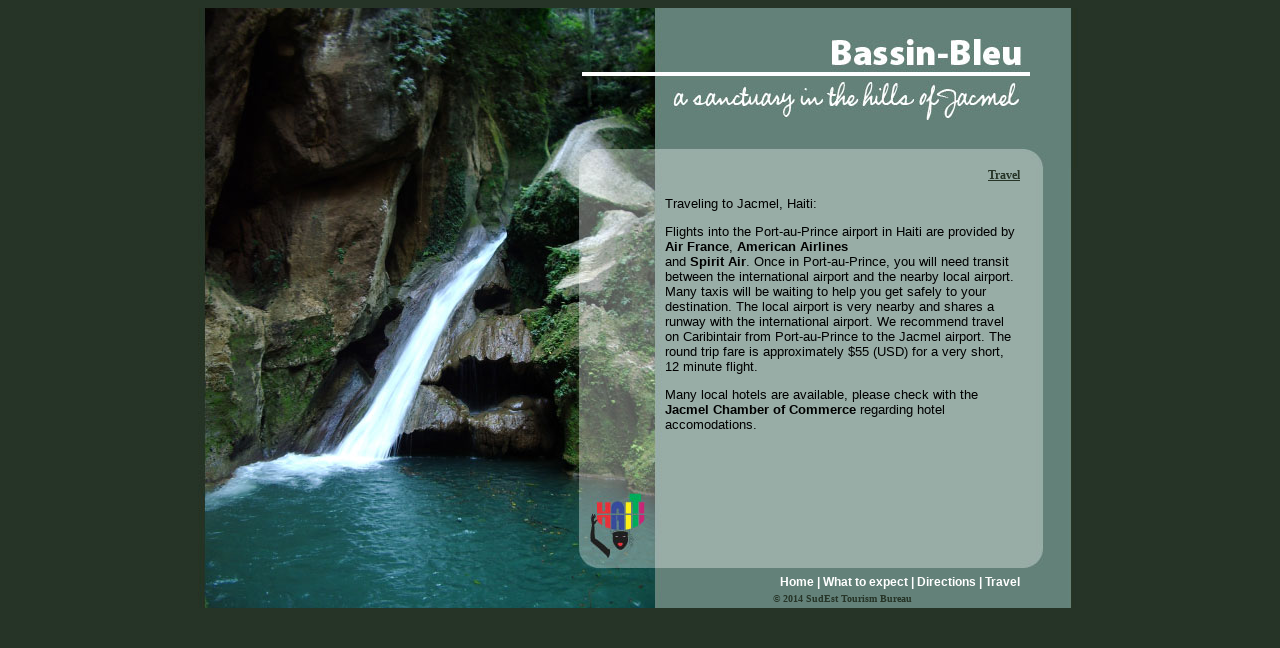

--- FILE ---
content_type: text/html
request_url: http://bassin-bleu.com/travel.html
body_size: 1659
content:
<!DOCTYPE HTML PUBLIC "-//W3C//DTD HTML 4.01 Transitional//EN"
"http://www.w3.org/TR/html4/loose.dtd">
<html><!-- InstanceBegin template="/Templates/bb_temp.dwt" codeOutsideHTMLIsLocked="false" -->
<head>
<meta http-equiv="Content-Type" content="text/html; charset=iso-8859-1">
<!-- InstanceBeginEditable name="doctitle" -->
<title>Bassin-Bleu: Travel to Jacmel</title>
<!-- InstanceEndEditable -->
<!-- InstanceBeginEditable name="head" -->
<style type="text/css">
<!--
.style6 {color: #263427}
-->
</style>
<script language="JavaScript" type="text/JavaScript">
<!--
function MM_openBrWindow(theURL,winName,features) { //v2.0
  window.open(theURL,winName,features);
}
//-->
</script>
<!-- InstanceEndEditable -->
<style type="text/css">
<!--
body {
	background-color: #263427;
}
.style1 {
	font-size: 10px;
	font-weight: bold;
	color: #263427;
}
.style2 {
	font-family: Verdana, Arial, Helvetica, sans-serif;
	font-size: 12px;
	font-weight: bold;
	color: #FFFFFF;
}
.style3 {
	font-family: Verdana, Arial, Helvetica, sans-serif;
	font-size: 13px;
}
.style5 {
	font-family: Georgia, "Times New Roman", Times, serif;
	font-weight: bold;
	font-size: 12px;
	color: #263427;
}
a:link {
	color: #FFFFFF;
	text-decoration: none;
}
a:visited {
	text-decoration: none;
	color: #FFFFFF;
}
a:hover {
	text-decoration: underline;
	color: #FFFFFF;
}
a:active {
	text-decoration: none;
	color: #FFFFFF;
}
-->
</style></head>

<body>

<div align="center">
  <table width="900" border="0" cellpadding="0" cellspacing="0">
    <!--DWLayoutTable-->
    <tr>
      <td height="160" colspan="3" valign="top"><img src="images/bb_header.jpg" width="900" height="160"></td>
    </tr>
    <tr>
      <td width="475" rowspan="4" valign="top"><img src="images/left_image_bba.jpg" width="475" height="440"></td>
      <td width="355" height="400" align="left" valign="top" bgcolor="#98ADA6"><div align="right"><span class="style5"><!-- InstanceBeginEditable name="pagetitle" --><span class="style5 style6"><u>Travel</u></span><!-- InstanceEndEditable --> </span> </div>
        <!-- InstanceBeginEditable name="mainbody" -->
        <P class=style3><span class="style3">Traveling to  Jacmel, Haiti:</span></P>
        <P class=style3><span class="style3">Flights into the Port-au-Prince airport in Haiti are provided by <STRONG 
onclick="MM_openBrWindow('http://www.airfrance.com','','toolbar=yes,location=yes,status=yes,menubar=yes,scrollbars=yes,resizable=yes,width=800,height=600')">Air France</STRONG>, <SPAN 
onclick="MM_openBrWindow('http://www.aa.com','','toolbar=yes,location=yes,status=yes,menubar=yes,scrollbars=yes,resizable=yes,width=800,height=600')"><STRONG 
onclick="MM_openBrWindow('http://www.aa.com','','toolbar=yes,location=yes,status=yes,menubar=yes,scrollbars=yes,resizable=yes,width=800,height=600')">American Airlines</STRONG> <BR>
    and </SPAN></span><SPAN class=style3 
onmouseover="MM_openBrWindow('http://www.spiritair.com','','toolbar=yes,location=yes,status=yes,menubar=yes,scrollbars=yes,resizable=yes,width=800,height=600')"><strong>Spirit Air</strong></SPAN><span class="style3">. Once in Port-au-Prince, you will need transit between the international airport and the nearby local airport. Many taxis will be waiting to help you get safely to your destination. The local airport is very nearby and shares a runway with the international airport. We recommend travel on Caribintair from Port-au-Prince to the Jacmel airport. The round trip fare is approximately $55 (USD) for a very short, 12 minute flight. </span></P>
        <P class=style3>Many local hotels are available, please check with the <strong onClick="MM_openBrWindow('http://www.jacmelchamber.org','','toolbar=yes,location=yes,status=yes,menubar=yes,scrollbars=yes,resizable=yes,width=800,height=600')">Jacmel Chamber of Commerce</strong> regarding hotel accomodations.</P>
        <!-- InstanceEndEditable --></td>
      <td width="70" rowspan="4" valign="top"><img src="images/right_image_bb.jpg" width="70" height="440"></td>
    </tr>
    <tr>
      <td height="21" valign="bottom" bgcolor="#638179"><div align="right" class="style2"><a href="index.html"> Home</a> | <a href="expect.html">What to expect</a> | <a href="direct.html">Directions</a> | <a href="travel.html">Travel</a></div></td>
    </tr>
    <tr>
      <td height="19" valign="middle" bgcolor="#638179"><div align="center" class="style1">&copy; 2014 SudEst Tourism Bureau </div></td>
    </tr>
    <tr>
      <td height="10"></td>
    </tr>
  </table>
</div>
</body>
<!-- InstanceEnd --></html>
